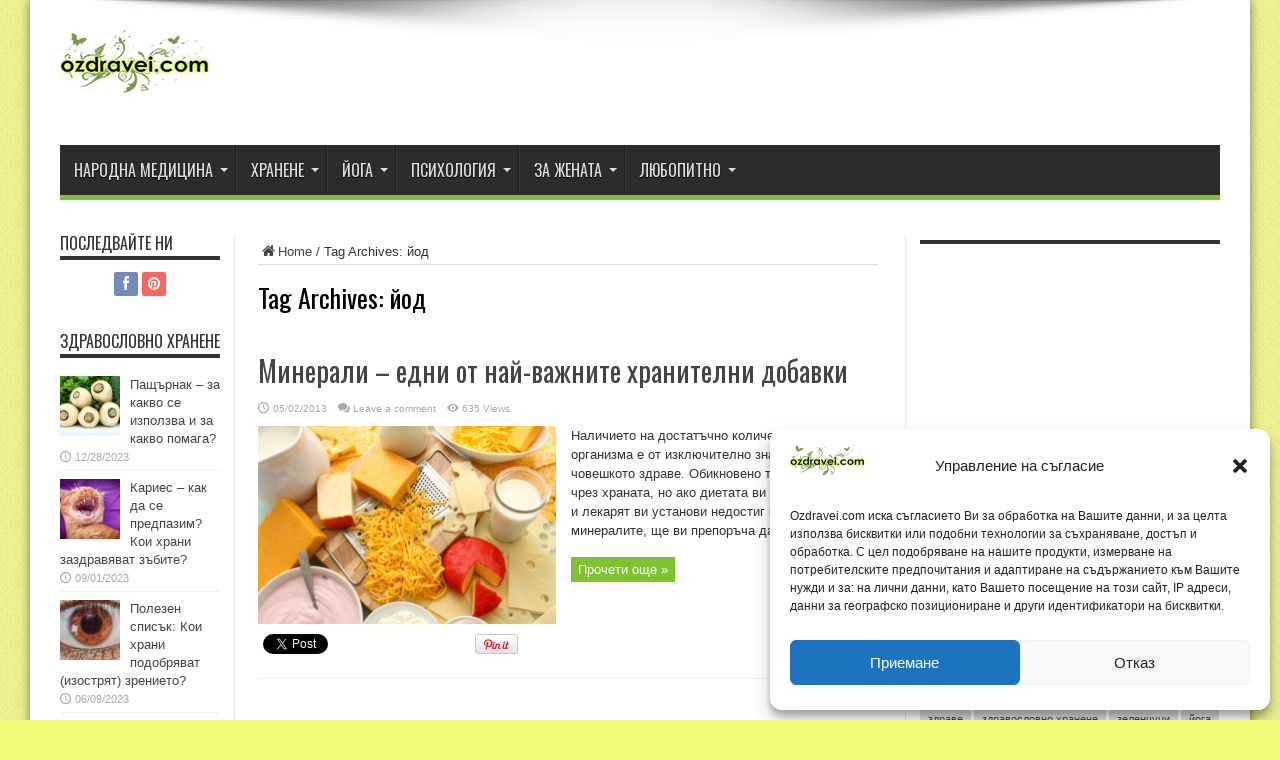

--- FILE ---
content_type: text/html; charset=UTF-8
request_url: https://ozdravei.com/tag/yod/
body_size: 17436
content:
<!DOCTYPE html>
<html lang="bg-BG" prefix="og: http://ogp.me/ns#">
<head>
<meta charset="UTF-8" />
<link rel="profile" href="https://gmpg.org/xfn/11" />
<link rel="pingback" href="https://ozdravei.com/xmlrpc.php" />
<meta name='robots' content='index, follow, max-image-preview:large, max-snippet:-1, max-video-preview:-1' />
	<style>img:is([sizes="auto" i], [sizes^="auto," i]) { contain-intrinsic-size: 3000px 1500px }</style>
	
	<!-- This site is optimized with the Yoast SEO plugin v25.6 - https://yoast.com/wordpress/plugins/seo/ -->
	<title>йод Архиви - Здраве с даровете на природата</title>
	<link rel="canonical" href="https://ozdravei.com/tag/yod/" />
	<meta property="og:locale" content="bg_BG" />
	<meta property="og:type" content="article" />
	<meta property="og:title" content="йод Архиви - Здраве с даровете на природата" />
	<meta property="og:url" content="https://ozdravei.com/tag/yod/" />
	<meta property="og:site_name" content="Здраве с даровете на природата" />
	<meta name="twitter:card" content="summary_large_image" />
	<script type="application/ld+json" class="yoast-schema-graph">{"@context":"https://schema.org","@graph":[{"@type":"CollectionPage","@id":"https://ozdravei.com/tag/yod/","url":"https://ozdravei.com/tag/yod/","name":"йод Архиви - Здраве с даровете на природата","isPartOf":{"@id":"https://ozdravei.com/#website"},"primaryImageOfPage":{"@id":"https://ozdravei.com/tag/yod/#primaryimage"},"image":{"@id":"https://ozdravei.com/tag/yod/#primaryimage"},"thumbnailUrl":"https://ozdravei.com/wp-content/uploads/2013/05/minerali_mlechni_produkti.jpg","breadcrumb":{"@id":"https://ozdravei.com/tag/yod/#breadcrumb"},"inLanguage":"bg-BG"},{"@type":"ImageObject","inLanguage":"bg-BG","@id":"https://ozdravei.com/tag/yod/#primaryimage","url":"https://ozdravei.com/wp-content/uploads/2013/05/minerali_mlechni_produkti.jpg","contentUrl":"https://ozdravei.com/wp-content/uploads/2013/05/minerali_mlechni_produkti.jpg","width":600,"height":399,"caption":"Минералите като храните;ни добавки"},{"@type":"BreadcrumbList","@id":"https://ozdravei.com/tag/yod/#breadcrumb","itemListElement":[{"@type":"ListItem","position":1,"name":"Начало","item":"https://ozdravei.com/"},{"@type":"ListItem","position":2,"name":"йод"}]},{"@type":"WebSite","@id":"https://ozdravei.com/#website","url":"https://ozdravei.com/","name":"Здраве с даровете на природата","description":"Здравен сайт за народна медицина, билкови рецепти, здравословно хранене и здравословен начин на живот - мнения, съвети, полезни статии.","potentialAction":[{"@type":"SearchAction","target":{"@type":"EntryPoint","urlTemplate":"https://ozdravei.com/?s={search_term_string}"},"query-input":{"@type":"PropertyValueSpecification","valueRequired":true,"valueName":"search_term_string"}}],"inLanguage":"bg-BG"}]}</script>
	<!-- / Yoast SEO plugin. -->


<link rel='dns-prefetch' href='//fonts.googleapis.com' />
<link rel="alternate" type="application/rss+xml" title="Здраве с даровете на природата &raquo; Поток" href="https://ozdravei.com/feed/" />
<link rel="alternate" type="application/rss+xml" title="Здраве с даровете на природата &raquo; поток за коментари" href="https://ozdravei.com/comments/feed/" />
<link rel="alternate" type="application/rss+xml" title="Здраве с даровете на природата &raquo; поток за етикета йод " href="https://ozdravei.com/tag/yod/feed/" />
<script type="text/javascript">
/* <![CDATA[ */
window._wpemojiSettings = {"baseUrl":"https:\/\/s.w.org\/images\/core\/emoji\/16.0.1\/72x72\/","ext":".png","svgUrl":"https:\/\/s.w.org\/images\/core\/emoji\/16.0.1\/svg\/","svgExt":".svg","source":{"concatemoji":"https:\/\/ozdravei.com\/wp-includes\/js\/wp-emoji-release.min.js"}};
/*! This file is auto-generated */
!function(s,n){var o,i,e;function c(e){try{var t={supportTests:e,timestamp:(new Date).valueOf()};sessionStorage.setItem(o,JSON.stringify(t))}catch(e){}}function p(e,t,n){e.clearRect(0,0,e.canvas.width,e.canvas.height),e.fillText(t,0,0);var t=new Uint32Array(e.getImageData(0,0,e.canvas.width,e.canvas.height).data),a=(e.clearRect(0,0,e.canvas.width,e.canvas.height),e.fillText(n,0,0),new Uint32Array(e.getImageData(0,0,e.canvas.width,e.canvas.height).data));return t.every(function(e,t){return e===a[t]})}function u(e,t){e.clearRect(0,0,e.canvas.width,e.canvas.height),e.fillText(t,0,0);for(var n=e.getImageData(16,16,1,1),a=0;a<n.data.length;a++)if(0!==n.data[a])return!1;return!0}function f(e,t,n,a){switch(t){case"flag":return n(e,"\ud83c\udff3\ufe0f\u200d\u26a7\ufe0f","\ud83c\udff3\ufe0f\u200b\u26a7\ufe0f")?!1:!n(e,"\ud83c\udde8\ud83c\uddf6","\ud83c\udde8\u200b\ud83c\uddf6")&&!n(e,"\ud83c\udff4\udb40\udc67\udb40\udc62\udb40\udc65\udb40\udc6e\udb40\udc67\udb40\udc7f","\ud83c\udff4\u200b\udb40\udc67\u200b\udb40\udc62\u200b\udb40\udc65\u200b\udb40\udc6e\u200b\udb40\udc67\u200b\udb40\udc7f");case"emoji":return!a(e,"\ud83e\udedf")}return!1}function g(e,t,n,a){var r="undefined"!=typeof WorkerGlobalScope&&self instanceof WorkerGlobalScope?new OffscreenCanvas(300,150):s.createElement("canvas"),o=r.getContext("2d",{willReadFrequently:!0}),i=(o.textBaseline="top",o.font="600 32px Arial",{});return e.forEach(function(e){i[e]=t(o,e,n,a)}),i}function t(e){var t=s.createElement("script");t.src=e,t.defer=!0,s.head.appendChild(t)}"undefined"!=typeof Promise&&(o="wpEmojiSettingsSupports",i=["flag","emoji"],n.supports={everything:!0,everythingExceptFlag:!0},e=new Promise(function(e){s.addEventListener("DOMContentLoaded",e,{once:!0})}),new Promise(function(t){var n=function(){try{var e=JSON.parse(sessionStorage.getItem(o));if("object"==typeof e&&"number"==typeof e.timestamp&&(new Date).valueOf()<e.timestamp+604800&&"object"==typeof e.supportTests)return e.supportTests}catch(e){}return null}();if(!n){if("undefined"!=typeof Worker&&"undefined"!=typeof OffscreenCanvas&&"undefined"!=typeof URL&&URL.createObjectURL&&"undefined"!=typeof Blob)try{var e="postMessage("+g.toString()+"("+[JSON.stringify(i),f.toString(),p.toString(),u.toString()].join(",")+"));",a=new Blob([e],{type:"text/javascript"}),r=new Worker(URL.createObjectURL(a),{name:"wpTestEmojiSupports"});return void(r.onmessage=function(e){c(n=e.data),r.terminate(),t(n)})}catch(e){}c(n=g(i,f,p,u))}t(n)}).then(function(e){for(var t in e)n.supports[t]=e[t],n.supports.everything=n.supports.everything&&n.supports[t],"flag"!==t&&(n.supports.everythingExceptFlag=n.supports.everythingExceptFlag&&n.supports[t]);n.supports.everythingExceptFlag=n.supports.everythingExceptFlag&&!n.supports.flag,n.DOMReady=!1,n.readyCallback=function(){n.DOMReady=!0}}).then(function(){return e}).then(function(){var e;n.supports.everything||(n.readyCallback(),(e=n.source||{}).concatemoji?t(e.concatemoji):e.wpemoji&&e.twemoji&&(t(e.twemoji),t(e.wpemoji)))}))}((window,document),window._wpemojiSettings);
/* ]]> */
</script>
<style id='wp-emoji-styles-inline-css' type='text/css'>

	img.wp-smiley, img.emoji {
		display: inline !important;
		border: none !important;
		box-shadow: none !important;
		height: 1em !important;
		width: 1em !important;
		margin: 0 0.07em !important;
		vertical-align: -0.1em !important;
		background: none !important;
		padding: 0 !important;
	}
</style>
<link rel='stylesheet' id='wp-block-library-css' href='https://ozdravei.com/wp-includes/css/dist/block-library/style.min.css' type='text/css' media='all' />
<style id='classic-theme-styles-inline-css' type='text/css'>
/*! This file is auto-generated */
.wp-block-button__link{color:#fff;background-color:#32373c;border-radius:9999px;box-shadow:none;text-decoration:none;padding:calc(.667em + 2px) calc(1.333em + 2px);font-size:1.125em}.wp-block-file__button{background:#32373c;color:#fff;text-decoration:none}
</style>
<style id='global-styles-inline-css' type='text/css'>
:root{--wp--preset--aspect-ratio--square: 1;--wp--preset--aspect-ratio--4-3: 4/3;--wp--preset--aspect-ratio--3-4: 3/4;--wp--preset--aspect-ratio--3-2: 3/2;--wp--preset--aspect-ratio--2-3: 2/3;--wp--preset--aspect-ratio--16-9: 16/9;--wp--preset--aspect-ratio--9-16: 9/16;--wp--preset--color--black: #000000;--wp--preset--color--cyan-bluish-gray: #abb8c3;--wp--preset--color--white: #ffffff;--wp--preset--color--pale-pink: #f78da7;--wp--preset--color--vivid-red: #cf2e2e;--wp--preset--color--luminous-vivid-orange: #ff6900;--wp--preset--color--luminous-vivid-amber: #fcb900;--wp--preset--color--light-green-cyan: #7bdcb5;--wp--preset--color--vivid-green-cyan: #00d084;--wp--preset--color--pale-cyan-blue: #8ed1fc;--wp--preset--color--vivid-cyan-blue: #0693e3;--wp--preset--color--vivid-purple: #9b51e0;--wp--preset--gradient--vivid-cyan-blue-to-vivid-purple: linear-gradient(135deg,rgba(6,147,227,1) 0%,rgb(155,81,224) 100%);--wp--preset--gradient--light-green-cyan-to-vivid-green-cyan: linear-gradient(135deg,rgb(122,220,180) 0%,rgb(0,208,130) 100%);--wp--preset--gradient--luminous-vivid-amber-to-luminous-vivid-orange: linear-gradient(135deg,rgba(252,185,0,1) 0%,rgba(255,105,0,1) 100%);--wp--preset--gradient--luminous-vivid-orange-to-vivid-red: linear-gradient(135deg,rgba(255,105,0,1) 0%,rgb(207,46,46) 100%);--wp--preset--gradient--very-light-gray-to-cyan-bluish-gray: linear-gradient(135deg,rgb(238,238,238) 0%,rgb(169,184,195) 100%);--wp--preset--gradient--cool-to-warm-spectrum: linear-gradient(135deg,rgb(74,234,220) 0%,rgb(151,120,209) 20%,rgb(207,42,186) 40%,rgb(238,44,130) 60%,rgb(251,105,98) 80%,rgb(254,248,76) 100%);--wp--preset--gradient--blush-light-purple: linear-gradient(135deg,rgb(255,206,236) 0%,rgb(152,150,240) 100%);--wp--preset--gradient--blush-bordeaux: linear-gradient(135deg,rgb(254,205,165) 0%,rgb(254,45,45) 50%,rgb(107,0,62) 100%);--wp--preset--gradient--luminous-dusk: linear-gradient(135deg,rgb(255,203,112) 0%,rgb(199,81,192) 50%,rgb(65,88,208) 100%);--wp--preset--gradient--pale-ocean: linear-gradient(135deg,rgb(255,245,203) 0%,rgb(182,227,212) 50%,rgb(51,167,181) 100%);--wp--preset--gradient--electric-grass: linear-gradient(135deg,rgb(202,248,128) 0%,rgb(113,206,126) 100%);--wp--preset--gradient--midnight: linear-gradient(135deg,rgb(2,3,129) 0%,rgb(40,116,252) 100%);--wp--preset--font-size--small: 13px;--wp--preset--font-size--medium: 20px;--wp--preset--font-size--large: 36px;--wp--preset--font-size--x-large: 42px;--wp--preset--spacing--20: 0.44rem;--wp--preset--spacing--30: 0.67rem;--wp--preset--spacing--40: 1rem;--wp--preset--spacing--50: 1.5rem;--wp--preset--spacing--60: 2.25rem;--wp--preset--spacing--70: 3.38rem;--wp--preset--spacing--80: 5.06rem;--wp--preset--shadow--natural: 6px 6px 9px rgba(0, 0, 0, 0.2);--wp--preset--shadow--deep: 12px 12px 50px rgba(0, 0, 0, 0.4);--wp--preset--shadow--sharp: 6px 6px 0px rgba(0, 0, 0, 0.2);--wp--preset--shadow--outlined: 6px 6px 0px -3px rgba(255, 255, 255, 1), 6px 6px rgba(0, 0, 0, 1);--wp--preset--shadow--crisp: 6px 6px 0px rgba(0, 0, 0, 1);}:where(.is-layout-flex){gap: 0.5em;}:where(.is-layout-grid){gap: 0.5em;}body .is-layout-flex{display: flex;}.is-layout-flex{flex-wrap: wrap;align-items: center;}.is-layout-flex > :is(*, div){margin: 0;}body .is-layout-grid{display: grid;}.is-layout-grid > :is(*, div){margin: 0;}:where(.wp-block-columns.is-layout-flex){gap: 2em;}:where(.wp-block-columns.is-layout-grid){gap: 2em;}:where(.wp-block-post-template.is-layout-flex){gap: 1.25em;}:where(.wp-block-post-template.is-layout-grid){gap: 1.25em;}.has-black-color{color: var(--wp--preset--color--black) !important;}.has-cyan-bluish-gray-color{color: var(--wp--preset--color--cyan-bluish-gray) !important;}.has-white-color{color: var(--wp--preset--color--white) !important;}.has-pale-pink-color{color: var(--wp--preset--color--pale-pink) !important;}.has-vivid-red-color{color: var(--wp--preset--color--vivid-red) !important;}.has-luminous-vivid-orange-color{color: var(--wp--preset--color--luminous-vivid-orange) !important;}.has-luminous-vivid-amber-color{color: var(--wp--preset--color--luminous-vivid-amber) !important;}.has-light-green-cyan-color{color: var(--wp--preset--color--light-green-cyan) !important;}.has-vivid-green-cyan-color{color: var(--wp--preset--color--vivid-green-cyan) !important;}.has-pale-cyan-blue-color{color: var(--wp--preset--color--pale-cyan-blue) !important;}.has-vivid-cyan-blue-color{color: var(--wp--preset--color--vivid-cyan-blue) !important;}.has-vivid-purple-color{color: var(--wp--preset--color--vivid-purple) !important;}.has-black-background-color{background-color: var(--wp--preset--color--black) !important;}.has-cyan-bluish-gray-background-color{background-color: var(--wp--preset--color--cyan-bluish-gray) !important;}.has-white-background-color{background-color: var(--wp--preset--color--white) !important;}.has-pale-pink-background-color{background-color: var(--wp--preset--color--pale-pink) !important;}.has-vivid-red-background-color{background-color: var(--wp--preset--color--vivid-red) !important;}.has-luminous-vivid-orange-background-color{background-color: var(--wp--preset--color--luminous-vivid-orange) !important;}.has-luminous-vivid-amber-background-color{background-color: var(--wp--preset--color--luminous-vivid-amber) !important;}.has-light-green-cyan-background-color{background-color: var(--wp--preset--color--light-green-cyan) !important;}.has-vivid-green-cyan-background-color{background-color: var(--wp--preset--color--vivid-green-cyan) !important;}.has-pale-cyan-blue-background-color{background-color: var(--wp--preset--color--pale-cyan-blue) !important;}.has-vivid-cyan-blue-background-color{background-color: var(--wp--preset--color--vivid-cyan-blue) !important;}.has-vivid-purple-background-color{background-color: var(--wp--preset--color--vivid-purple) !important;}.has-black-border-color{border-color: var(--wp--preset--color--black) !important;}.has-cyan-bluish-gray-border-color{border-color: var(--wp--preset--color--cyan-bluish-gray) !important;}.has-white-border-color{border-color: var(--wp--preset--color--white) !important;}.has-pale-pink-border-color{border-color: var(--wp--preset--color--pale-pink) !important;}.has-vivid-red-border-color{border-color: var(--wp--preset--color--vivid-red) !important;}.has-luminous-vivid-orange-border-color{border-color: var(--wp--preset--color--luminous-vivid-orange) !important;}.has-luminous-vivid-amber-border-color{border-color: var(--wp--preset--color--luminous-vivid-amber) !important;}.has-light-green-cyan-border-color{border-color: var(--wp--preset--color--light-green-cyan) !important;}.has-vivid-green-cyan-border-color{border-color: var(--wp--preset--color--vivid-green-cyan) !important;}.has-pale-cyan-blue-border-color{border-color: var(--wp--preset--color--pale-cyan-blue) !important;}.has-vivid-cyan-blue-border-color{border-color: var(--wp--preset--color--vivid-cyan-blue) !important;}.has-vivid-purple-border-color{border-color: var(--wp--preset--color--vivid-purple) !important;}.has-vivid-cyan-blue-to-vivid-purple-gradient-background{background: var(--wp--preset--gradient--vivid-cyan-blue-to-vivid-purple) !important;}.has-light-green-cyan-to-vivid-green-cyan-gradient-background{background: var(--wp--preset--gradient--light-green-cyan-to-vivid-green-cyan) !important;}.has-luminous-vivid-amber-to-luminous-vivid-orange-gradient-background{background: var(--wp--preset--gradient--luminous-vivid-amber-to-luminous-vivid-orange) !important;}.has-luminous-vivid-orange-to-vivid-red-gradient-background{background: var(--wp--preset--gradient--luminous-vivid-orange-to-vivid-red) !important;}.has-very-light-gray-to-cyan-bluish-gray-gradient-background{background: var(--wp--preset--gradient--very-light-gray-to-cyan-bluish-gray) !important;}.has-cool-to-warm-spectrum-gradient-background{background: var(--wp--preset--gradient--cool-to-warm-spectrum) !important;}.has-blush-light-purple-gradient-background{background: var(--wp--preset--gradient--blush-light-purple) !important;}.has-blush-bordeaux-gradient-background{background: var(--wp--preset--gradient--blush-bordeaux) !important;}.has-luminous-dusk-gradient-background{background: var(--wp--preset--gradient--luminous-dusk) !important;}.has-pale-ocean-gradient-background{background: var(--wp--preset--gradient--pale-ocean) !important;}.has-electric-grass-gradient-background{background: var(--wp--preset--gradient--electric-grass) !important;}.has-midnight-gradient-background{background: var(--wp--preset--gradient--midnight) !important;}.has-small-font-size{font-size: var(--wp--preset--font-size--small) !important;}.has-medium-font-size{font-size: var(--wp--preset--font-size--medium) !important;}.has-large-font-size{font-size: var(--wp--preset--font-size--large) !important;}.has-x-large-font-size{font-size: var(--wp--preset--font-size--x-large) !important;}
:where(.wp-block-post-template.is-layout-flex){gap: 1.25em;}:where(.wp-block-post-template.is-layout-grid){gap: 1.25em;}
:where(.wp-block-columns.is-layout-flex){gap: 2em;}:where(.wp-block-columns.is-layout-grid){gap: 2em;}
:root :where(.wp-block-pullquote){font-size: 1.5em;line-height: 1.6;}
</style>
<link rel='stylesheet' id='cmplz-general-css' href='https://ozdravei.com/wp-content/plugins/complianz-gdpr/assets/css/cookieblocker.min.css' type='text/css' media='all' />
<link rel='stylesheet' id='tie-style-css' href='https://ozdravei.com/wp-content/themes/jarida150/style.css' type='text/css' media='all' />
<link rel='stylesheet' id='Oswald-css' href='https://fonts.googleapis.com/css?family=Oswald%3Aregular%2C700&#038;subset=latin%2Clatin-ext%2Ccyrillic%2Ccyrillic-ext%2Cgreek%2Cgreek-ext' type='text/css' media='all' />
<script type="text/javascript" src="https://ozdravei.com/wp-includes/js/jquery/jquery.min.js" id="jquery-core-js"></script>
<script type="text/javascript" src="https://ozdravei.com/wp-includes/js/jquery/jquery-migrate.min.js" id="jquery-migrate-js"></script>
<script type="text/javascript" id="jquery-js-after">
/* <![CDATA[ */
jQuery(document).ready(function() {
	jQuery(".5fdad217879800e0b1c14376bce4130d").click(function() {
		jQuery.post(
			"https://ozdravei.com/wp-admin/admin-ajax.php", {
				"action": "quick_adsense_onpost_ad_click",
				"quick_adsense_onpost_ad_index": jQuery(this).attr("data-index"),
				"quick_adsense_nonce": "fa5427f86c",
			}, function(response) { }
		);
	});
});
/* ]]> */
</script>
<link rel="https://api.w.org/" href="https://ozdravei.com/wp-json/" /><link rel="alternate" title="JSON" type="application/json" href="https://ozdravei.com/wp-json/wp/v2/tags/570" /><link rel="EditURI" type="application/rsd+xml" title="RSD" href="https://ozdravei.com/xmlrpc.php?rsd" />
<meta name="generator" content="WordPress 6.8.3" />
			<style>.cmplz-hidden {
					display: none !important;
				}</style><link rel="shortcut icon" href="https://ozdravei.com/wp-content/uploads/2016/01/ozdravei.ico" title="Favicon" /><!--[if IE]>
<script type="text/javascript">jQuery(document).ready(function (){ jQuery(".menu-item").has("ul").children("a").attr("aria-haspopup", "true");});</script>
<![endif]-->
<!--[if lt IE 9]>
<script src="https://ozdravei.com/wp-content/themes/jarida150/js/html5.js"></script>
<script src="https://ozdravei.com/wp-content/themes/jarida150/js/selectivizr-min.js"></script>
<![endif]-->
<!--[if IE 8]>
<link rel="stylesheet" type="text/css" media="all" href="https://ozdravei.com/wp-content/themes/jarida150/css/ie8.css" />
<![endif]-->
<meta http-equiv="X-UA-Compatible" content="IE=edge,chrome=1" />
<meta name="viewport" content="width=device-width, initial-scale=1, maximum-scale=1, user-scalable=no" />
<style type="text/css" media="screen">

body {
 background-color: #f6fa7b !important;  background-image : url(https://ozdravei.com/wp-content/themes/jarida150/images/patterns/body-bg1.png);background-position: top center;
}
		#main-nav ul li.current-menu-item a,
	#main-nav ul li.current-menu-item a:hover,
	#main-nav ul li.current-menu-parent a,
	#main-nav ul li.current-menu-parent a:hover,
	#main-nav ul li.current-page-ancestor a,
	#main-nav ul li.current-page-ancestor a:hover,
	.pagination span.current,
	.ei-slider-thumbs li.ei-slider-element,
	.breaking-news span,
	.ei-title h2,h2.cat-box-title,
	a.more-link,.scroll-nav a,
	.flex-direction-nav a,
	.tagcloud a:hover,
	#tabbed-widget ul.tabs li.active a,
	.slider-caption h2, .full-width .content .slider-caption h2,
	.review-percentage .review-item span span,.review-final-score,
	.woocommerce span.onsale, .woocommerce-page span.onsale ,
	.woocommerce .widget_price_filter .ui-slider .ui-slider-handle, .woocommerce-page .widget_price_filter .ui-slider .ui-slider-handle,
	.button,a.button,#main-content input[type="submit"],#main-content input[type="submit"]:focus, span.onsale,
	.mejs-container .mejs-controls .mejs-time-rail .mejs-time-current,
	#reading-position-indicator {
		background-color:#7fc232 !important;
	}
	::-webkit-scrollbar-thumb{background-color:#7fc232 !important;}
	#main-nav,.top-nav {border-bottom-color: #7fc232;}
	.cat-box , .footer-bottom .container{border-top-color: #7fc232;}
a:hover {
	color: #000000;	}
.top-nav ul li a:hover, .top-nav ul li:hover > a, .top-nav ul :hover > a , .top-nav ul li.current-menu-item a  {
	color: #7fc232 !important;	}
#main-nav ul li a:hover, #main-nav ul li:hover > a, #main-nav ul :hover > a , #main-nav  ul ul li:hover > a, #main-nav  ul ul :hover > a  {
	color: #66a619 !important;	}

body.single .post .entry a, body.page .post .entry a {
	color: #00d100;	}
body.single .post .entry a:hover, body.page .post .entry a:hover {
	color: #000000;	}


</style>
<!-- Google tag (gtag.js) -->
<script async src="https://www.googletagmanager.com/gtag/js?id=UA-26869506-5"></script>
<script>
  window.dataLayer = window.dataLayer || [];
  function gtag(){dataLayer.push(arguments);}
  gtag('js', new Date());

  gtag('config', 'UA-26869506-5');
</script>

<meta name="google-site-verification" content="GuqWoGuUkRjoXFJ0sjpfi8oupgvkRhWRhjGKltsSdbg" />
</head>
<body id="top" class="archive tag tag-yod tag-570 wp-theme-jarida150">
	<div class="background-cover"></div>
	<div class="wrapper">
		
		<div class="container">
		<header id="theme-header">
		<div class="header-content fade-in animated1">
			<div class="logo" style="margin-top:5px">
			<h2>								<a title="Здраве с даровете на природата" href="https://ozdravei.com/">
					<img src="https://ozdravei.com/wp-content/uploads/2016/01/logo-ozdravei.png" alt="Здраве с даровете на природата" /><strong>Здраве с даровете на природата Здравен сайт за народна медицина, билкови рецепти, здравословно хранене и здравословен начин на живот &#8211; мнения, съвети, полезни статии.</strong>
				</a>
			</h2>			</div><!-- .logo /-->
			<div class="e3lan-top">				</div>			<div class="clear"></div>
		</div>
									<nav id="main-nav" class="fade-in animated2">
				<div class="container">
				<div class="main-menu"><ul id="menu-menu-1" class="menu"><li id="menu-item-3500" class="menu-item  menu-item-type-taxonomy  menu-item-object-category  menu-item-has-children"><a href="https://ozdravei.com/narodna-meditsina/">Народна медицина</a>
<ul class="sub-menu">
	<li id="menu-item-3508" class="menu-item  menu-item-type-taxonomy  menu-item-object-category"><a href="https://ozdravei.com/narodna-meditsina/lechebni-bilki/">Лечебни билки</a></li>
	<li id="menu-item-3507" class="menu-item  menu-item-type-taxonomy  menu-item-object-category"><a href="https://ozdravei.com/narodna-meditsina/bilkovi-retsepti/">Билкови рецепти</a></li>
	<li id="menu-item-3506" class="menu-item  menu-item-type-taxonomy  menu-item-object-category"><a href="https://ozdravei.com/narodna-meditsina/babinite-lekove/">Бабините лекове</a></li>
	<li id="menu-item-3509" class="menu-item  menu-item-type-taxonomy  menu-item-object-category"><a href="https://ozdravei.com/narodna-meditsina/pchelni-produkti/">Пчелни продукти</a></li>
	<li id="menu-item-3510" class="menu-item  menu-item-type-taxonomy  menu-item-object-category"><a href="https://ozdravei.com/narodna-meditsina/khomeopatiya/">Хомеопатия</a></li>
</ul> <!--End Sub Menu -->
</li>
<li id="menu-item-3505" class="menu-item  menu-item-type-taxonomy  menu-item-object-category  menu-item-has-children"><a href="https://ozdravei.com/khranene/">Хранене</a>
<ul class="sub-menu">
	<li id="menu-item-3514" class="menu-item  menu-item-type-taxonomy  menu-item-object-category"><a href="https://ozdravei.com/khranene/zdravoslovno-khranene/">Здравословно хранене</a></li>
	<li id="menu-item-3511" class="menu-item  menu-item-type-taxonomy  menu-item-object-category"><a href="https://ozdravei.com/khranene/vegetarianstvo/">Вегетарианство</a></li>
	<li id="menu-item-3513" class="menu-item  menu-item-type-taxonomy  menu-item-object-category"><a href="https://ozdravei.com/khranene/dieti/">Диети</a></li>
	<li id="menu-item-3512" class="menu-item  menu-item-type-taxonomy  menu-item-object-category"><a href="https://ozdravei.com/khranene/darove-ot-prirodata/">Дарове от природата</a></li>
	<li id="menu-item-3515" class="menu-item  menu-item-type-taxonomy  menu-item-object-category"><a href="https://ozdravei.com/khranene/podpravki/">Подправки</a></li>
	<li id="menu-item-3516" class="menu-item  menu-item-type-taxonomy  menu-item-object-category"><a href="https://ozdravei.com/khranene/retsepti/">Рецепти</a></li>
	<li id="menu-item-3517" class="menu-item  menu-item-type-taxonomy  menu-item-object-category"><a href="https://ozdravei.com/khranene/khranitelni-dobavki/">Хранителни добавки</a></li>
</ul> <!--End Sub Menu -->
</li>
<li id="menu-item-3502" class="menu-item  menu-item-type-taxonomy  menu-item-object-category  menu-item-has-children"><a href="https://ozdravei.com/ioga/">Йога</a>
<ul class="sub-menu">
	<li id="menu-item-3521" class="menu-item  menu-item-type-taxonomy  menu-item-object-category"><a href="https://ozdravei.com/ioga/asani/">Пози</a></li>
	<li id="menu-item-3523" class="menu-item  menu-item-type-taxonomy  menu-item-object-category"><a href="https://ozdravei.com/ioga/uprazhneniya/">Упражнения</a></li>
	<li id="menu-item-3520" class="menu-item  menu-item-type-taxonomy  menu-item-object-category"><a href="https://ozdravei.com/ioga/kitaiska-ioga/">Китайска йога</a></li>
	<li id="menu-item-3519" class="menu-item  menu-item-type-taxonomy  menu-item-object-category"><a href="https://ozdravei.com/ioga/ioga-za-deca/">Йога за деца</a></li>
	<li id="menu-item-3518" class="menu-item  menu-item-type-taxonomy  menu-item-object-category"><a href="https://ozdravei.com/ioga/vuzdushna-ioga/">Въздушна йога</a></li>
	<li id="menu-item-3522" class="menu-item  menu-item-type-taxonomy  menu-item-object-category"><a href="https://ozdravei.com/ioga/reiki/">Рейки</a></li>
</ul> <!--End Sub Menu -->
</li>
<li id="menu-item-3504" class="menu-item  menu-item-type-taxonomy  menu-item-object-category  menu-item-has-children"><a href="https://ozdravei.com/psikhologiya/">Психология</a>
<ul class="sub-menu">
	<li id="menu-item-3524" class="menu-item  menu-item-type-taxonomy  menu-item-object-category"><a href="https://ozdravei.com/psikhologiya/izluzhi-me/">Излъжи ме</a></li>
	<li id="menu-item-3525" class="menu-item  menu-item-type-taxonomy  menu-item-object-category"><a href="https://ozdravei.com/psikhologiya/konstelatsii/">Констелации</a></li>
	<li id="menu-item-3526" class="menu-item  menu-item-type-taxonomy  menu-item-object-category"><a href="https://ozdravei.com/psikhologiya/sugestologiya/">Сугестология</a></li>
</ul> <!--End Sub Menu -->
</li>
<li id="menu-item-3503" class="menu-item  menu-item-type-taxonomy  menu-item-object-category  menu-item-has-children"><a href="https://ozdravei.com/za-zhenata/">За жената</a>
<ul class="sub-menu">
	<li id="menu-item-3527" class="menu-item  menu-item-type-taxonomy  menu-item-object-category"><a href="https://ozdravei.com/za-zhenata/bremennost/">Бременност</a></li>
	<li id="menu-item-3528" class="menu-item  menu-item-type-taxonomy  menu-item-object-category"><a href="https://ozdravei.com/za-zhenata/deteto/">Детето</a></li>
	<li id="menu-item-3529" class="menu-item  menu-item-type-taxonomy  menu-item-object-category"><a href="https://ozdravei.com/za-zhenata/zabolyavaniya/">Заболявания</a></li>
	<li id="menu-item-3530" class="menu-item  menu-item-type-taxonomy  menu-item-object-category"><a href="https://ozdravei.com/za-zhenata/intimno/">Интимно</a></li>
	<li id="menu-item-3531" class="menu-item  menu-item-type-taxonomy  menu-item-object-category"><a href="https://ozdravei.com/za-zhenata/krasota/">Красота</a></li>
	<li id="menu-item-3532" class="menu-item  menu-item-type-taxonomy  menu-item-object-category"><a href="https://ozdravei.com/za-zhenata/protseduri/">Процедури</a></li>
	<li id="menu-item-3533" class="menu-item  menu-item-type-taxonomy  menu-item-object-category"><a href="https://ozdravei.com/za-zhenata/strasti/">Страсти</a></li>
	<li id="menu-item-3534" class="menu-item  menu-item-type-taxonomy  menu-item-object-category"><a href="https://ozdravei.com/za-zhenata/uprazhneniya-za-zhenata/">Упражнения</a></li>
</ul> <!--End Sub Menu -->
</li>
<li id="menu-item-3501" class="menu-item  menu-item-type-taxonomy  menu-item-object-category  menu-item-has-children"><a href="https://ozdravei.com/lyubopitno/">Любопитно</a>
<ul class="sub-menu">
	<li id="menu-item-3535" class="menu-item  menu-item-type-taxonomy  menu-item-object-category"><a href="https://ozdravei.com/lyubopitno/afrodiziatsi/">Афродизиаци</a></li>
	<li id="menu-item-3536" class="menu-item  menu-item-type-taxonomy  menu-item-object-category"><a href="https://ozdravei.com/lyubopitno/kokteili/">Коктейли</a></li>
	<li id="menu-item-3537" class="menu-item  menu-item-type-taxonomy  menu-item-object-category"><a href="https://ozdravei.com/lyubopitno/polezno/">Полезно</a></li>
	<li id="menu-item-3538" class="menu-item  menu-item-type-taxonomy  menu-item-object-category"><a href="https://ozdravei.com/lyubopitno/terapiya/">Терапия</a></li>
	<li id="menu-item-3539" class="menu-item  menu-item-type-taxonomy  menu-item-object-category"><a href="https://ozdravei.com/lyubopitno/chai/">Чай</a></li>
</ul> <!--End Sub Menu -->
</li>
</ul></div>				</div>
			</nav><!-- .main-nav /-->
		</header><!-- #header /-->

	<div id="main-content" class="container fade-in animated3 sidebar-narrow-left">
<div class="content-wrap">
	<div class="content">
		<div xmlns:v="http://rdf.data-vocabulary.org/#"  id="crumbs"><span typeof="v:Breadcrumb"><a rel="v:url" property="v:title" class="crumbs-home" href="https://ozdravei.com"><i class="tieicon-home"></i>Home</a></span> / <span class="current">Tag Archives: йод</span></div>
		<div class="page-head">
			<h1 class="page-title">
				Tag Archives: <span>йод</span>			</h1>
						<div class="stripe-line"></div>
		</div>
		
		<div class="post-listing ">
	<article class="item-list item_1">
		<h2 class="post-title"><a href="https://ozdravei.com/minerali-edni-ot-na-vazhnite-hranitelni-dobavki/" title="Permalink to Минерали – едни от най-важните хранителни добавки" rel="bookmark">Минерали – едни от най-важните хранителни добавки</a></h2>
		<p class="post-meta">
	
		
	<span class="tie-date">05/02/2013</span>	
	
	<span class="post-comments"><a href="https://ozdravei.com/minerali-edni-ot-na-vazhnite-hranitelni-dobavki/#respond">Leave a comment</a></span>
<span class="post-views">635 Views</span> </p>
						
								
		<div class="post-thumbnail">
			<a href="https://ozdravei.com/minerali-edni-ot-na-vazhnite-hranitelni-dobavki/" title="Permalink to Минерали – едни от най-важните хранителни добавки" rel="bookmark">
				<img width="298" height="198" src="https://ozdravei.com/wp-content/uploads/2013/05/minerali_mlechni_produkti.jpg" class="attachment-tie-large size-tie-large wp-post-image" alt="" decoding="async" fetchpriority="high" srcset="https://ozdravei.com/wp-content/uploads/2013/05/minerali_mlechni_produkti.jpg 600w, https://ozdravei.com/wp-content/uploads/2013/05/minerali_mlechni_produkti-300x199.jpg 300w" sizes="(max-width: 298px) 100vw, 298px" />							</a>
		</div><!-- post-thumbnail /-->
					<div class="entry">
			<p>Наличието на достатъчно количество минерали в организма е от изключително значение за човешкото здраве. Обикновено те се набавят чрез храната, но ако диетата ви не е пълноценна и лекарят ви установи недостиг на някой от минералите, ще ви препоръча да ...</p>
			<a class="more-link" href="https://ozdravei.com/minerali-edni-ot-na-vazhnite-hranitelni-dobavki/">Прочети още &raquo;</a>
		</div>
		
		<div class="mini-share-post">
	<script>
	window.___gcfg = {lang: 'en-US'};
	(function(w, d, s) {
	  function go(){
		var js, fjs = d.getElementsByTagName(s)[0], load = function(url, id) {
		  if (d.getElementById(id)) {return;}
		  js = d.createElement(s); js.src = url; js.id = id;
		  fjs.parentNode.insertBefore(js, fjs);
		};
		load('//connect.facebook.net/en/all.js#xfbml=1', 'fbjssdk');
		load('https://apis.google.com/js/plusone.js', 'gplus1js');
		load('//platform.twitter.com/widgets.js', 'tweetjs');
	  }
	  if (w.addEventListener) { w.addEventListener("load", go, false); }
	  else if (w.attachEvent) { w.attachEvent("onload",go); }
	}(window, document, 'script'));
	</script>
	<ul>
			<li><a href="https://twitter.com/share" class="twitter-share-button" data-url="https://ozdravei.com/minerali-edni-ot-na-vazhnite-hranitelni-dobavki/" data-text="Минерали – едни от най-важните хранителни добавки" data-via="" data-lang="en">tweet</a></li>
				<li>
			<div class="fb-like" data-href="https://ozdravei.com/minerali-edni-ot-na-vazhnite-hranitelni-dobavki/" data-send="false" data-layout="button_count" data-width="90" data-show-faces="false"></div>
		</li>
				<li style="width:80px;"><div class="g-plusone" data-size="medium" data-href="https://ozdravei.com/minerali-edni-ot-na-vazhnite-hranitelni-dobavki/"></div>
		</li>
					<li><script src="https://platform.linkedin.com/in.js" type="text/javascript"></script><script type="IN/Share" data-url="https://ozdravei.com/minerali-edni-ot-na-vazhnite-hranitelni-dobavki/" data-counter="right"></script></li>
				<li style="width:80px;"><script type="text/javascript" src="https://assets.pinterest.com/js/pinit.js"></script><a href="https://pinterest.com/pin/create/button/?url=https://ozdravei.com/minerali-edni-ot-na-vazhnite-hranitelni-dobavki/&amp;media=https://ozdravei.com/wp-content/uploads/2013/05/minerali_mlechni_produkti.jpg" class="pin-it-button" count-layout="horizontal"><img border="0" src="https://assets.pinterest.com/images/PinExt.png" title="Pin It" /></a></li>
		</ul>
	<div class="clear"></div>
</div> <!-- .share-post -->		<div class="clear"></div>
	</article><!-- .item-list -->
		
</div>
				
	</div> <!-- .content -->
	
<aside class="sidebar-narrow">
<div id="social-2" class="widget social-icons-widget"><div class="widget-top"><h4>Последвайте ни</h4><div class="stripe-line"></div></div>
						<div class="widget-container">		<div class="social-icons icon_24">
		<a class="ttip" title="Facebook" href="https://facebook.com/ozdravei" target="_blank"><i class="tieicon-facebook"></i></a><a class="ttip" title="Pinterest" href="https://www.pinterest.com/ozdravei/" target="_blank"><i class="tieicon-pinterest-circled"></i></a>	</div>

</div></div><!-- .widget /--><div id="categort-posts-widget-2" class="widget categort-posts"><div class="widget-top"><h4>Здравословно хранене		</h4><div class="stripe-line"></div></div>
						<div class="widget-container">				<ul>
					<li>
			<div class="post-thumbnail">
			<a href="https://ozdravei.com/pastharnak-za-kakvo-se-izolzva-i-za-kakvo-pomaga/" title="Permalink to Пащърнак &#8211; за какво се използва и за какво помага?" rel="bookmark"><img width="70" height="70" src="https://ozdravei.com/wp-content/uploads/2013/03/pastharnak-za-kakvo-se-izolzva-i-za-kakvo-pomaga-70x70.jpg" class="attachment-tie-small size-tie-small wp-post-image" alt="Пащърнак - за какво се изолзва и за какво помага" decoding="async" loading="lazy" srcset="https://ozdravei.com/wp-content/uploads/2013/03/pastharnak-za-kakvo-se-izolzva-i-za-kakvo-pomaga-70x70.jpg 70w, https://ozdravei.com/wp-content/uploads/2013/03/pastharnak-za-kakvo-se-izolzva-i-za-kakvo-pomaga-150x150.jpg 150w" sizes="auto, (max-width: 70px) 100vw, 70px" /></a>
		</div><!-- post-thumbnail /-->
		<h3><a href="https://ozdravei.com/pastharnak-za-kakvo-se-izolzva-i-za-kakvo-pomaga/">Пащърнак &#8211; за какво се използва и за какво помага?</a></h3>
	 <span class="date"><span class="tie-date">12/28/2023</span></span>
</li>
<li>
			<div class="post-thumbnail">
			<a href="https://ozdravei.com/karies-kak-da-se-predpazim-koi-hrani-zazdravyavat-zabite/" title="Permalink to Кариес &#8211; как да се предпазим? Кои храни заздравяват зъбите?" rel="bookmark"><img width="70" height="70" src="https://ozdravei.com/wp-content/uploads/2023/09/karies-70x70.jpg" class="attachment-tie-small size-tie-small wp-post-image" alt="кариес" decoding="async" loading="lazy" srcset="https://ozdravei.com/wp-content/uploads/2023/09/karies-70x70.jpg 70w, https://ozdravei.com/wp-content/uploads/2023/09/karies-150x150.jpg 150w" sizes="auto, (max-width: 70px) 100vw, 70px" /></a>
		</div><!-- post-thumbnail /-->
		<h3><a href="https://ozdravei.com/karies-kak-da-se-predpazim-koi-hrani-zazdravyavat-zabite/">Кариес &#8211; как да се предпазим? Кои храни заздравяват зъбите?</a></h3>
	 <span class="date"><span class="tie-date">09/01/2023</span></span>
</li>
<li>
			<div class="post-thumbnail">
			<a href="https://ozdravei.com/polezen-spisak-koi-hrani-podobryavat-izostryat-zrenieto/" title="Permalink to Полезен списък: Кои храни подобряват (изострят) зрението?" rel="bookmark"><img width="70" height="70" src="https://ozdravei.com/wp-content/uploads/2023/06/zrenieto-70x70.jpg" class="attachment-tie-small size-tie-small wp-post-image" alt="зрението" decoding="async" loading="lazy" srcset="https://ozdravei.com/wp-content/uploads/2023/06/zrenieto-70x70.jpg 70w, https://ozdravei.com/wp-content/uploads/2023/06/zrenieto-150x150.jpg 150w" sizes="auto, (max-width: 70px) 100vw, 70px" /></a>
		</div><!-- post-thumbnail /-->
		<h3><a href="https://ozdravei.com/polezen-spisak-koi-hrani-podobryavat-izostryat-zrenieto/">Полезен списък: Кои храни подобряват (изострят) зрението?</a></h3>
	 <span class="date"><span class="tie-date">06/09/2023</span></span>
</li>
				</ul>
		<div class="clear"></div>
	</div></div><!-- .widget /--><div id="categort-posts-widget-3" class="widget categort-posts"><div class="widget-top"><h4>Излъжи ме		</h4><div class="stripe-line"></div></div>
						<div class="widget-container">				<ul>
					<li>
			<div class="post-thumbnail">
			<a href="https://ozdravei.com/znatsite-na-tyaloto-pri-privlichane-koi-sa-zhestovete-pri-uhazhvane/" title="Permalink to Знаците на тялото при привличане. Кои са жестовете при ухажване?" rel="bookmark"><img width="70" height="65" src="https://ozdravei.com/wp-content/uploads/2014/06/women_flirting.jpg" class="attachment-tie-small size-tie-small wp-post-image" alt="Как да разберем когато жените флиртуват" decoding="async" loading="lazy" srcset="https://ozdravei.com/wp-content/uploads/2014/06/women_flirting.jpg 303w, https://ozdravei.com/wp-content/uploads/2014/06/women_flirting-300x279.jpg 300w" sizes="auto, (max-width: 70px) 100vw, 70px" /></a>
		</div><!-- post-thumbnail /-->
		<h3><a href="https://ozdravei.com/znatsite-na-tyaloto-pri-privlichane-koi-sa-zhestovete-pri-uhazhvane/">Знаците на тялото при привличане. Кои са жестовете при ухажване?</a></h3>
	 <span class="date"><span class="tie-date">06/27/2014</span></span>
</li>
<li>
			<div class="post-thumbnail">
			<a href="https://ozdravei.com/kakvo-kazvame-kogato-dokosvame-litseto-si/" title="Permalink to Какво казваме, когато докосваме лицето си?" rel="bookmark"><img width="53" height="70" src="https://ozdravei.com/wp-content/uploads/2013/10/dokosvania-na-liceto.jpg" class="attachment-tie-small size-tie-small wp-post-image" alt="Езика на тялото - докосвания по лицето" decoding="async" loading="lazy" srcset="https://ozdravei.com/wp-content/uploads/2013/10/dokosvania-na-liceto.jpg 375w, https://ozdravei.com/wp-content/uploads/2013/10/dokosvania-na-liceto-225x300.jpg 225w" sizes="auto, (max-width: 53px) 100vw, 53px" /></a>
		</div><!-- post-thumbnail /-->
		<h3><a href="https://ozdravei.com/kakvo-kazvame-kogato-dokosvame-litseto-si/">Какво казваме, когато докосваме лицето си?</a></h3>
	 <span class="date"><span class="tie-date">10/12/2013</span></span>
</li>
<li>
			<div class="post-thumbnail">
			<a href="https://ozdravei.com/vazhni-li-sa-kompromisite-v-edna-vruzka/" title="Permalink to Важни ли са компромисите в една връзка?" rel="bookmark"><img width="70" height="47" src="https://ozdravei.com/wp-content/uploads/2013/09/muj-i-jena.jpg" class="attachment-tie-small size-tie-small wp-post-image" alt="Когато не можете нещо да разделите с човека до вас - просто поговорете с него" decoding="async" loading="lazy" srcset="https://ozdravei.com/wp-content/uploads/2013/09/muj-i-jena.jpg 600w, https://ozdravei.com/wp-content/uploads/2013/09/muj-i-jena-300x200.jpg 300w" sizes="auto, (max-width: 70px) 100vw, 70px" /></a>
		</div><!-- post-thumbnail /-->
		<h3><a href="https://ozdravei.com/vazhni-li-sa-kompromisite-v-edna-vruzka/">Важни ли са компромисите в една връзка?</a></h3>
	 <span class="date"><span class="tie-date">09/07/2013</span></span>
</li>
				</ul>
		<div class="clear"></div>
	</div></div><!-- .widget /--><div id="categort-posts-widget-4" class="widget categort-posts"><div class="widget-top"><h4>Любопитно		</h4><div class="stripe-line"></div></div>
						<div class="widget-container">				<ul>
					<li>
			<div class="post-thumbnail">
			<a href="https://ozdravei.com/kakvo-lekuvat-proizvedeniyata-na-moczart-i-betoven/" title="Permalink to Какво лекуват произведенията на Моцарт и Бетовен?" rel="bookmark"><img width="70" height="70" src="https://ozdravei.com/wp-content/uploads/2023/07/moczart-70x70.jpg" class="attachment-tie-small size-tie-small wp-post-image" alt="Моцарт" decoding="async" loading="lazy" srcset="https://ozdravei.com/wp-content/uploads/2023/07/moczart-70x70.jpg 70w, https://ozdravei.com/wp-content/uploads/2023/07/moczart-150x150.jpg 150w" sizes="auto, (max-width: 70px) 100vw, 70px" /></a>
		</div><!-- post-thumbnail /-->
		<h3><a href="https://ozdravei.com/kakvo-lekuvat-proizvedeniyata-na-moczart-i-betoven/">Какво лекуват произведенията на Моцарт и Бетовен?</a></h3>
	 <span class="date"><span class="tie-date">07/24/2023</span></span>
</li>
<li>
			<div class="post-thumbnail">
			<a href="https://ozdravei.com/bolki-v-garba-8-saveta-koito-sthe-vi-pomognat/" title="Permalink to Болки в гърба? 8 съвета, които ще ви помогнат!" rel="bookmark"><img width="70" height="70" src="https://ozdravei.com/wp-content/uploads/2023/07/bolki-v-garba-70x70.jpg" class="attachment-tie-small size-tie-small wp-post-image" alt="болки в гърба" decoding="async" loading="lazy" srcset="https://ozdravei.com/wp-content/uploads/2023/07/bolki-v-garba-70x70.jpg 70w, https://ozdravei.com/wp-content/uploads/2023/07/bolki-v-garba-150x150.jpg 150w" sizes="auto, (max-width: 70px) 100vw, 70px" /></a>
		</div><!-- post-thumbnail /-->
		<h3><a href="https://ozdravei.com/bolki-v-garba-8-saveta-koito-sthe-vi-pomognat/">Болки в гърба? 8 съвета, които ще ви помогнат!</a></h3>
	 <span class="date"><span class="tie-date">07/23/2023</span></span>
</li>
<li>
			<div class="post-thumbnail">
			<a href="https://ozdravei.com/lekoviti-kamani-kak-i-zastho-tryabva-da-gi-pochistvame-redovno/" title="Permalink to Лековити камъни &#8211; как и защо трябва да ги почистваме редовно?" rel="bookmark"><img width="70" height="70" src="https://ozdravei.com/wp-content/uploads/2023/06/lekoviti-kamani-70x70.jpg" class="attachment-tie-small size-tie-small wp-post-image" alt="лековити камъни" decoding="async" loading="lazy" srcset="https://ozdravei.com/wp-content/uploads/2023/06/lekoviti-kamani-70x70.jpg 70w, https://ozdravei.com/wp-content/uploads/2023/06/lekoviti-kamani-150x150.jpg 150w" sizes="auto, (max-width: 70px) 100vw, 70px" /></a>
		</div><!-- post-thumbnail /-->
		<h3><a href="https://ozdravei.com/lekoviti-kamani-kak-i-zastho-tryabva-da-gi-pochistvame-redovno/">Лековити камъни &#8211; как и защо трябва да ги почистваме редовно?</a></h3>
	 <span class="date"><span class="tie-date">06/26/2023</span></span>
</li>
				</ul>
		<div class="clear"></div>
	</div></div><!-- .widget /--><div id="categort-posts-widget-5" class="widget categort-posts"><div class="widget-top"><h4>Последно в категорията		</h4><div class="stripe-line"></div></div>
						<div class="widget-container">				<ul>
					<li>
			<div class="post-thumbnail">
			<a href="https://ozdravei.com/nastinka-koi-bilki-dokazano-pomagat/" title="Permalink to Настинка &#8211; кои билки доказано помагат?" rel="bookmark"><img width="70" height="70" src="https://ozdravei.com/wp-content/uploads/2014/06/nastinka-koi-bilki-dokazano-pomagat-70x70.jpg" class="attachment-tie-small size-tie-small wp-post-image" alt="Настинка - кои билки доказано помагат" decoding="async" loading="lazy" srcset="https://ozdravei.com/wp-content/uploads/2014/06/nastinka-koi-bilki-dokazano-pomagat-70x70.jpg 70w, https://ozdravei.com/wp-content/uploads/2014/06/nastinka-koi-bilki-dokazano-pomagat-150x150.jpg 150w" sizes="auto, (max-width: 70px) 100vw, 70px" /></a>
		</div><!-- post-thumbnail /-->
		<h3><a href="https://ozdravei.com/nastinka-koi-bilki-dokazano-pomagat/">Настинка &#8211; кои билки доказано помагат?</a></h3>
	 <span class="date"><span class="tie-date">01/14/2024</span></span>
</li>
<li>
			<div class="post-thumbnail">
			<a href="https://ozdravei.com/hrani-za-otslabvane-kakvo-da-yadem-za-da-otslabnem/" title="Permalink to Храни за отслабване: Какво да ядем, за да отслабнем?" rel="bookmark"><img width="70" height="70" src="https://ozdravei.com/wp-content/uploads/2013/06/kakvo-da-yadem-za-da-otslabnem-70x70.jpg" class="attachment-tie-small size-tie-small wp-post-image" alt="Храни за отслабване: Какво да ядем, за да отслабнем?" decoding="async" loading="lazy" srcset="https://ozdravei.com/wp-content/uploads/2013/06/kakvo-da-yadem-za-da-otslabnem-70x70.jpg 70w, https://ozdravei.com/wp-content/uploads/2013/06/kakvo-da-yadem-za-da-otslabnem-150x150.jpg 150w" sizes="auto, (max-width: 70px) 100vw, 70px" /></a>
		</div><!-- post-thumbnail /-->
		<h3><a href="https://ozdravei.com/hrani-za-otslabvane-kakvo-da-yadem-za-da-otslabnem/">Храни за отслабване: Какво да ядем, за да отслабнем?</a></h3>
	 <span class="date"><span class="tie-date">01/01/2024</span></span>
</li>
<li>
			<div class="post-thumbnail">
			<a href="https://ozdravei.com/pastharnak-za-kakvo-se-izolzva-i-za-kakvo-pomaga/" title="Permalink to Пащърнак &#8211; за какво се използва и за какво помага?" rel="bookmark"><img width="70" height="70" src="https://ozdravei.com/wp-content/uploads/2013/03/pastharnak-za-kakvo-se-izolzva-i-za-kakvo-pomaga-70x70.jpg" class="attachment-tie-small size-tie-small wp-post-image" alt="Пащърнак - за какво се изолзва и за какво помага" decoding="async" loading="lazy" srcset="https://ozdravei.com/wp-content/uploads/2013/03/pastharnak-za-kakvo-se-izolzva-i-za-kakvo-pomaga-70x70.jpg 70w, https://ozdravei.com/wp-content/uploads/2013/03/pastharnak-za-kakvo-se-izolzva-i-za-kakvo-pomaga-150x150.jpg 150w" sizes="auto, (max-width: 70px) 100vw, 70px" /></a>
		</div><!-- post-thumbnail /-->
		<h3><a href="https://ozdravei.com/pastharnak-za-kakvo-se-izolzva-i-za-kakvo-pomaga/">Пащърнак &#8211; за какво се използва и за какво помага?</a></h3>
	 <span class="date"><span class="tie-date">12/28/2023</span></span>
</li>
				</ul>
		<div class="clear"></div>
	</div></div><!-- .widget /--><div id="text-10" class="widget widget_text"><div class="widget-top"><h4> </h4><div class="stripe-line"></div></div>
						<div class="widget-container">			<div class="textwidget"></div>
		</div></div><!-- .widget /--></aside>
</div> <!-- .content-wrap -->
<aside class="sidebar">
<div id="text-12" class="widget widget_text"><div class="widget-top"><h4> </h4><div class="stripe-line"></div></div>
						<div class="widget-container">			<div class="textwidget"><script async src="https://pagead2.googlesyndication.com/pagead/js/adsbygoogle.js?client=ca-pub-6535527367573937"
     crossorigin="anonymous"></script>
<!-- ozdraveiNEW-300x250Sidebar -->
<ins class="adsbygoogle"
     style="display:inline-block;width:300px;height:250px"
     data-ad-client="ca-pub-6535527367573937"
     data-ad-slot="5991155679"></ins>
<script>
     (adsbygoogle = window.adsbygoogle || []).push({});
</script></div>
		</div></div><!-- .widget /--><div id="tag_cloud-3" class="widget widget_tag_cloud"><div class="widget-top"><h4>Етикети</h4><div class="stripe-line"></div></div>
						<div class="widget-container"><div class="tagcloud"><a href="https://ozdravei.com/tag/omega-3-mastni-kiselini/" class="tag-cloud-link tag-link-344 tag-link-position-1" style="font-size: 14.328767123288pt;" aria-label="Омега-3 мастни киселини (14 обекти)">Омега-3 мастни киселини</a>
<a href="https://ozdravei.com/tag/antioksidant/" class="tag-cloud-link tag-link-594 tag-link-position-2" style="font-size: 8pt;" aria-label="антиоксидант (6 обекти)">антиоксидант</a>
<a href="https://ozdravei.com/tag/antioksidanti/" class="tag-cloud-link tag-link-426 tag-link-position-3" style="font-size: 10.876712328767pt;" aria-label="антиоксиданти (9 обекти)">антиоксиданти</a>
<a href="https://ozdravei.com/tag/%d0%b0%d1%84%d1%80%d0%be%d0%b4%d0%b8%d0%b7%d0%b8%d0%b0%d0%ba/" class="tag-cloud-link tag-link-116 tag-link-position-4" style="font-size: 8pt;" aria-label="афродизиак (6 обекти)">афродизиак</a>
<a href="https://ozdravei.com/tag/%d0%b1%d0%b8%d0%bb%d0%ba%d0%b8/" class="tag-cloud-link tag-link-50 tag-link-position-5" style="font-size: 14.712328767123pt;" aria-label="билки (15 обекти)">билки</a>
<a href="https://ozdravei.com/tag/vegetarianstvo/" class="tag-cloud-link tag-link-103 tag-link-position-6" style="font-size: 9.9178082191781pt;" aria-label="вегетарианство (8 обекти)">вегетарианство</a>
<a href="https://ozdravei.com/tag/vitamin-c/" class="tag-cloud-link tag-link-245 tag-link-position-7" style="font-size: 19.123287671233pt;" aria-label="витамин C (26 обекти)">витамин C</a>
<a href="https://ozdravei.com/tag/%d0%b2%d0%b8%d1%82%d0%b0%d0%bc%d0%b8%d0%bd%d0%b8/" class="tag-cloud-link tag-link-152 tag-link-position-8" style="font-size: 11.643835616438pt;" aria-label="витамини (10 обекти)">витамини</a>
<a href="https://ozdravei.com/tag/darove-ot-prirodata-2/" class="tag-cloud-link tag-link-244 tag-link-position-9" style="font-size: 8.958904109589pt;" aria-label="дарове от природата (7 обекти)">дарове от природата</a>
<a href="https://ozdravei.com/tag/%d0%b4%d0%b5%d1%86%d0%b0/" class="tag-cloud-link tag-link-88 tag-link-position-10" style="font-size: 8.958904109589pt;" aria-label="деца (7 обекти)">деца</a>
<a href="https://ozdravei.com/tag/%d0%b4%d0%b6%d0%b8%d0%bd%d0%b4%d0%b6%d0%b8%d1%84%d0%b8%d0%bb/" class="tag-cloud-link tag-link-160 tag-link-position-11" style="font-size: 11.643835616438pt;" aria-label="джинджифил (10 обекти)">джинджифил</a>
<a href="https://ozdravei.com/tag/%d0%b4%d0%b8%d0%b5%d1%82%d0%b0/" class="tag-cloud-link tag-link-63 tag-link-position-12" style="font-size: 13.753424657534pt;" aria-label="диета (13 обекти)">диета</a>
<a href="https://ozdravei.com/tag/ezika-na-tyaloto/" class="tag-cloud-link tag-link-107 tag-link-position-13" style="font-size: 8pt;" aria-label="езика на тялото (6 обекти)">езика на тялото</a>
<a href="https://ozdravei.com/tag/%d0%b5%d0%bd%d0%b5%d1%80%d0%b3%d0%b8%d1%8f/" class="tag-cloud-link tag-link-145 tag-link-position-14" style="font-size: 10.876712328767pt;" aria-label="енергия (9 обекти)">енергия</a>
<a href="https://ozdravei.com/tag/%d0%b6%d0%b5%d0%bd%d0%b0/" class="tag-cloud-link tag-link-165 tag-link-position-15" style="font-size: 18.739726027397pt;" aria-label="жена (25 обекти)">жена</a>
<a href="https://ozdravei.com/tag/zabolyavaniya/" class="tag-cloud-link tag-link-164 tag-link-position-16" style="font-size: 10.876712328767pt;" aria-label="заболявания (9 обекти)">заболявания</a>
<a href="https://ozdravei.com/tag/%d0%b7%d0%b4%d1%80%d0%b0%d0%b2%d0%b5/" class="tag-cloud-link tag-link-69 tag-link-position-17" style="font-size: 22pt;" aria-label="здраве (37 обекти)">здраве</a>
<a href="https://ozdravei.com/tag/zdravoslovno-hranene/" class="tag-cloud-link tag-link-56 tag-link-position-18" style="font-size: 16.630136986301pt;" aria-label="здравословно хранене (19 обекти)">здравословно хранене</a>
<a href="https://ozdravei.com/tag/zelenchutsi/" class="tag-cloud-link tag-link-371 tag-link-position-19" style="font-size: 9.9178082191781pt;" aria-label="зеленчуци (8 обекти)">зеленчуци</a>
<a href="https://ozdravei.com/tag/ioga/" class="tag-cloud-link tag-link-87 tag-link-position-20" style="font-size: 19.123287671233pt;" aria-label="йога (26 обекти)">йога</a>
<a href="https://ozdravei.com/tag/kitayska-yoga/" class="tag-cloud-link tag-link-133 tag-link-position-21" style="font-size: 8pt;" aria-label="китайска йога (6 обекти)">китайска йога</a>
<a href="https://ozdravei.com/tag/krasota/" class="tag-cloud-link tag-link-212 tag-link-position-22" style="font-size: 9.9178082191781pt;" aria-label="красота (8 обекти)">красота</a>
<a href="https://ozdravei.com/tag/lechenie/" class="tag-cloud-link tag-link-395 tag-link-position-23" style="font-size: 14.328767123288pt;" aria-label="лечение (14 обекти)">лечение</a>
<a href="https://ozdravei.com/tag/%d0%bb%d0%b8%d0%bc%d0%be%d0%bd/" class="tag-cloud-link tag-link-175 tag-link-position-24" style="font-size: 8pt;" aria-label="лимон (6 обекти)">лимон</a>
<a href="https://ozdravei.com/tag/%d0%bc%d0%b0%d1%81%d0%b0%d0%b6/" class="tag-cloud-link tag-link-229 tag-link-position-25" style="font-size: 9.9178082191781pt;" aria-label="масаж (8 обекти)">масаж</a>
<a href="https://ozdravei.com/tag/maska-za-litse/" class="tag-cloud-link tag-link-125 tag-link-position-26" style="font-size: 8pt;" aria-label="маска за лице (6 обекти)">маска за лице</a>
<a href="https://ozdravei.com/tag/%d0%bc%d0%b5%d0%b4/" class="tag-cloud-link tag-link-48 tag-link-position-27" style="font-size: 17.780821917808pt;" aria-label="мед (22 обекти)">мед</a>
<a href="https://ozdravei.com/tag/%d0%bc%d0%b5%d0%bd%d1%82%d0%b0/" class="tag-cloud-link tag-link-174 tag-link-position-28" style="font-size: 10.876712328767pt;" aria-label="мента (9 обекти)">мента</a>
<a href="https://ozdravei.com/tag/narodna-meditsina/" class="tag-cloud-link tag-link-51 tag-link-position-29" style="font-size: 15.287671232877pt;" aria-label="народна медицина (16 обекти)">народна медицина</a>
<a href="https://ozdravei.com/tag/nastinka/" class="tag-cloud-link tag-link-305 tag-link-position-30" style="font-size: 9.9178082191781pt;" aria-label="настинка (8 обекти)">настинка</a>
<a href="https://ozdravei.com/tag/%d0%be%d1%82%d1%81%d0%bb%d0%b0%d0%b1%d0%b2%d0%b0%d0%bd%d0%b5/" class="tag-cloud-link tag-link-47 tag-link-position-31" style="font-size: 14.712328767123pt;" aria-label="отслабване (15 обекти)">отслабване</a>
<a href="https://ozdravei.com/tag/%d0%bf%d0%bb%d0%be%d0%b4%d0%be%d0%b2%d0%b5/" class="tag-cloud-link tag-link-126 tag-link-position-32" style="font-size: 9.9178082191781pt;" aria-label="плодове (8 обекти)">плодове</a>
<a href="https://ozdravei.com/tag/%d0%bf%d0%be%d0%b4%d0%bf%d1%80%d0%b0%d0%b2%d0%ba%d0%b0/" class="tag-cloud-link tag-link-161 tag-link-position-33" style="font-size: 8.958904109589pt;" aria-label="подправка (7 обекти)">подправка</a>
<a href="https://ozdravei.com/tag/podpravki-2/" class="tag-cloud-link tag-link-310 tag-link-position-34" style="font-size: 8.958904109589pt;" aria-label="подправки (7 обекти)">подправки</a>
<a href="https://ozdravei.com/tag/reiki/" class="tag-cloud-link tag-link-144 tag-link-position-35" style="font-size: 8.958904109589pt;" aria-label="рейки (7 обекти)">рейки</a>
<a href="https://ozdravei.com/tag/retsepti/" class="tag-cloud-link tag-link-143 tag-link-position-36" style="font-size: 9.9178082191781pt;" aria-label="рецепти (8 обекти)">рецепти</a>
<a href="https://ozdravei.com/tag/riba/" class="tag-cloud-link tag-link-251 tag-link-position-37" style="font-size: 10.876712328767pt;" aria-label="риба (9 обекти)">риба</a>
<a href="https://ozdravei.com/tag/%d1%81%d1%82%d1%80%d0%b5%d1%81/" class="tag-cloud-link tag-link-8 tag-link-position-38" style="font-size: 14.328767123288pt;" aria-label="стрес (14 обекти)">стрес</a>
<a href="https://ozdravei.com/tag/terapiya/" class="tag-cloud-link tag-link-181 tag-link-position-39" style="font-size: 10.876712328767pt;" aria-label="терапия (9 обекти)">терапия</a>
<a href="https://ozdravei.com/tag/uprazhneniya-2/" class="tag-cloud-link tag-link-272 tag-link-position-40" style="font-size: 15.86301369863pt;" aria-label="упражнения (17 обекти)">упражнения</a>
<a href="https://ozdravei.com/tag/khranene/" class="tag-cloud-link tag-link-60 tag-link-position-41" style="font-size: 18.739726027397pt;" aria-label="хранене (25 обекти)">хранене</a>
<a href="https://ozdravei.com/tag/hranitelni-dobavki/" class="tag-cloud-link tag-link-151 tag-link-position-42" style="font-size: 12.41095890411pt;" aria-label="хранителни добавки (11 обекти)">хранителни добавки</a>
<a href="https://ozdravei.com/tag/chai/" class="tag-cloud-link tag-link-173 tag-link-position-43" style="font-size: 15.287671232877pt;" aria-label="чай (16 обекти)">чай</a>
<a href="https://ozdravei.com/tag/%d1%87%d0%b5%d1%81%d1%8a%d0%bd/" class="tag-cloud-link tag-link-113 tag-link-position-44" style="font-size: 14.712328767123pt;" aria-label="чесън (15 обекти)">чесън</a>
<a href="https://ozdravei.com/tag/yadki/" class="tag-cloud-link tag-link-312 tag-link-position-45" style="font-size: 9.9178082191781pt;" aria-label="ядки (8 обекти)">ядки</a></div>
</div></div><!-- .widget /--><div id="categort-posts-widget-9" class="widget categort-posts"><div class="widget-top"><h4>Последно в категорията		</h4><div class="stripe-line"></div></div>
						<div class="widget-container">				<ul>
					<li>
			<div class="post-thumbnail">
			<a href="https://ozdravei.com/nastinka-koi-bilki-dokazano-pomagat/" title="Permalink to Настинка &#8211; кои билки доказано помагат?" rel="bookmark"><img width="70" height="70" src="https://ozdravei.com/wp-content/uploads/2014/06/nastinka-koi-bilki-dokazano-pomagat-70x70.jpg" class="attachment-tie-small size-tie-small wp-post-image" alt="Настинка - кои билки доказано помагат" decoding="async" loading="lazy" srcset="https://ozdravei.com/wp-content/uploads/2014/06/nastinka-koi-bilki-dokazano-pomagat-70x70.jpg 70w, https://ozdravei.com/wp-content/uploads/2014/06/nastinka-koi-bilki-dokazano-pomagat-150x150.jpg 150w" sizes="auto, (max-width: 70px) 100vw, 70px" /></a>
		</div><!-- post-thumbnail /-->
		<h3><a href="https://ozdravei.com/nastinka-koi-bilki-dokazano-pomagat/">Настинка &#8211; кои билки доказано помагат?</a></h3>
	 <span class="date"><span class="tie-date">01/14/2024</span></span>
</li>
<li>
			<div class="post-thumbnail">
			<a href="https://ozdravei.com/hrani-za-otslabvane-kakvo-da-yadem-za-da-otslabnem/" title="Permalink to Храни за отслабване: Какво да ядем, за да отслабнем?" rel="bookmark"><img width="70" height="70" src="https://ozdravei.com/wp-content/uploads/2013/06/kakvo-da-yadem-za-da-otslabnem-70x70.jpg" class="attachment-tie-small size-tie-small wp-post-image" alt="Храни за отслабване: Какво да ядем, за да отслабнем?" decoding="async" loading="lazy" srcset="https://ozdravei.com/wp-content/uploads/2013/06/kakvo-da-yadem-za-da-otslabnem-70x70.jpg 70w, https://ozdravei.com/wp-content/uploads/2013/06/kakvo-da-yadem-za-da-otslabnem-150x150.jpg 150w" sizes="auto, (max-width: 70px) 100vw, 70px" /></a>
		</div><!-- post-thumbnail /-->
		<h3><a href="https://ozdravei.com/hrani-za-otslabvane-kakvo-da-yadem-za-da-otslabnem/">Храни за отслабване: Какво да ядем, за да отслабнем?</a></h3>
	 <span class="date"><span class="tie-date">01/01/2024</span></span>
</li>
<li>
			<div class="post-thumbnail">
			<a href="https://ozdravei.com/pastharnak-za-kakvo-se-izolzva-i-za-kakvo-pomaga/" title="Permalink to Пащърнак &#8211; за какво се използва и за какво помага?" rel="bookmark"><img width="70" height="70" src="https://ozdravei.com/wp-content/uploads/2013/03/pastharnak-za-kakvo-se-izolzva-i-za-kakvo-pomaga-70x70.jpg" class="attachment-tie-small size-tie-small wp-post-image" alt="Пащърнак - за какво се изолзва и за какво помага" decoding="async" loading="lazy" srcset="https://ozdravei.com/wp-content/uploads/2013/03/pastharnak-za-kakvo-se-izolzva-i-za-kakvo-pomaga-70x70.jpg 70w, https://ozdravei.com/wp-content/uploads/2013/03/pastharnak-za-kakvo-se-izolzva-i-za-kakvo-pomaga-150x150.jpg 150w" sizes="auto, (max-width: 70px) 100vw, 70px" /></a>
		</div><!-- post-thumbnail /-->
		<h3><a href="https://ozdravei.com/pastharnak-za-kakvo-se-izolzva-i-za-kakvo-pomaga/">Пащърнак &#8211; за какво се използва и за какво помага?</a></h3>
	 <span class="date"><span class="tie-date">12/28/2023</span></span>
</li>
<li>
			<div class="post-thumbnail">
			<a href="https://ozdravei.com/zastho-tryabva-da-yadem-gorchivi-hrani-za-kakvo-pomagat/" title="Permalink to Защо трябва да ядем горчиви храни? За какво помагат?" rel="bookmark"><img width="70" height="70" src="https://ozdravei.com/wp-content/uploads/2023/12/gorchivi-hrani-70x70.jpg" class="attachment-tie-small size-tie-small wp-post-image" alt="горчиви храни" decoding="async" loading="lazy" srcset="https://ozdravei.com/wp-content/uploads/2023/12/gorchivi-hrani-70x70.jpg 70w, https://ozdravei.com/wp-content/uploads/2023/12/gorchivi-hrani-150x150.jpg 150w" sizes="auto, (max-width: 70px) 100vw, 70px" /></a>
		</div><!-- post-thumbnail /-->
		<h3><a href="https://ozdravei.com/zastho-tryabva-da-yadem-gorchivi-hrani-za-kakvo-pomagat/">Защо трябва да ядем горчиви храни? За какво помагат?</a></h3>
	 <span class="date"><span class="tie-date">12/22/2023</span></span>
</li>
<li>
			<div class="post-thumbnail">
			<a href="https://ozdravei.com/polezni-hitrini-kak-da-davame-lekarstva-na-deteto/" title="Permalink to Полезни хитрини: Как да даваме лекарства на детето?" rel="bookmark"><img width="70" height="70" src="https://ozdravei.com/wp-content/uploads/2023/12/lekarstva-70x70.jpg" class="attachment-tie-small size-tie-small wp-post-image" alt="лекарства" decoding="async" loading="lazy" srcset="https://ozdravei.com/wp-content/uploads/2023/12/lekarstva-70x70.jpg 70w, https://ozdravei.com/wp-content/uploads/2023/12/lekarstva-150x150.jpg 150w" sizes="auto, (max-width: 70px) 100vw, 70px" /></a>
		</div><!-- post-thumbnail /-->
		<h3><a href="https://ozdravei.com/polezni-hitrini-kak-da-davame-lekarstva-na-deteto/">Полезни хитрини: Как да даваме лекарства на детето?</a></h3>
	 <span class="date"><span class="tie-date">12/03/2023</span></span>
</li>
				</ul>
		<div class="clear"></div>
	</div></div><!-- .widget /--><div id="text-11" class="widget widget_text"><div class="widget-top"><h4> </h4><div class="stripe-line"></div></div>
						<div class="widget-container">			<div class="textwidget"><script async src="https://pagead2.googlesyndication.com/pagead/js/adsbygoogle.js?client=ca-pub-6535527367573937"
     crossorigin="anonymous"></script>
<!-- ozdravei.comNEW-adapt_sidebar down -->
<ins class="adsbygoogle"
     style="display:block"
     data-ad-client="ca-pub-6535527367573937"
     data-ad-slot="3208261427"
     data-ad-format="auto"
     data-full-width-responsive="true"></ins>
<script>
     (adsbygoogle = window.adsbygoogle || []).push({});
</script>
</div>
		</div></div><!-- .widget /--></aside>
<div class="clear"></div>		<div class="clear"></div>
	</div><!-- .container /-->

	<div class="e3lan-bottom">				</div>	</div><!-- .container -->

	<footer class="fade-in animated4">
	<div id="footer-widget-area" class="footer-4c container">

	
	

	
		
	</div><!-- #footer-widget-area -->
	<div class="clear"></div>
</footer><!-- .Footer /-->
	<div class="clear"></div>
	<div class="footer-bottom fade-in animated4">
		<div class="container">
					<div class="social-icons icon_flat">
		<a class="ttip" title="Facebook" href="https://facebook.com/ozdravei" target="_blank"><i class="tieicon-facebook"></i></a><a class="ttip" title="Pinterest" href="https://www.pinterest.com/ozdravei/" target="_blank"><i class="tieicon-pinterest-circled"></i></a>	</div>

			<div class="alignleft">
			© Copyright 2013, All Rights Reserved.			</div>
		</div><!-- .Container -->
	</div><!-- .Footer bottom -->

</div><!-- .Wrapper -->
	<div id="topcontrol" class="tieicon-up-open" title="Scroll To Top"></div>
<div id="fb-root"></div>
<script type="speculationrules">
{"prefetch":[{"source":"document","where":{"and":[{"href_matches":"\/*"},{"not":{"href_matches":["\/wp-*.php","\/wp-admin\/*","\/wp-content\/uploads\/*","\/wp-content\/*","\/wp-content\/plugins\/*","\/wp-content\/themes\/jarida150\/*","\/*\\?(.+)"]}},{"not":{"selector_matches":"a[rel~=\"nofollow\"]"}},{"not":{"selector_matches":".no-prefetch, .no-prefetch a"}}]},"eagerness":"conservative"}]}
</script>

<!-- Consent Management powered by Complianz | GDPR/CCPA Cookie Consent https://wordpress.org/plugins/complianz-gdpr -->
<div id="cmplz-cookiebanner-container"><div class="cmplz-cookiebanner cmplz-hidden banner-1 banner-a optin cmplz-bottom-right cmplz-categories-type-no" aria-modal="true" data-nosnippet="true" role="dialog" aria-live="polite" aria-labelledby="cmplz-header-1-optin" aria-describedby="cmplz-message-1-optin">
	<div class="cmplz-header">
		<div class="cmplz-logo"><img width="150" height="80" src="https://ozdravei.com/wp-content/uploads/2016/01/logo-ozdravei.png" class="attachment-cmplz_banner_image size-cmplz_banner_image" alt="Здраве с даровете на природата" decoding="async" loading="lazy" /></div>
		<div class="cmplz-title" id="cmplz-header-1-optin">Управление на съгласие</div>
		<div class="cmplz-close" tabindex="0" role="button" aria-label="Затваряне на прозореца">
			<svg aria-hidden="true" focusable="false" data-prefix="fas" data-icon="times" class="svg-inline--fa fa-times fa-w-11" role="img" xmlns="http://www.w3.org/2000/svg" viewBox="0 0 352 512"><path fill="currentColor" d="M242.72 256l100.07-100.07c12.28-12.28 12.28-32.19 0-44.48l-22.24-22.24c-12.28-12.28-32.19-12.28-44.48 0L176 189.28 75.93 89.21c-12.28-12.28-32.19-12.28-44.48 0L9.21 111.45c-12.28 12.28-12.28 32.19 0 44.48L109.28 256 9.21 356.07c-12.28 12.28-12.28 32.19 0 44.48l22.24 22.24c12.28 12.28 32.2 12.28 44.48 0L176 322.72l100.07 100.07c12.28 12.28 32.2 12.28 44.48 0l22.24-22.24c12.28-12.28 12.28-32.19 0-44.48L242.72 256z"></path></svg>
		</div>
	</div>

	<div class="cmplz-divider cmplz-divider-header"></div>
	<div class="cmplz-body">
		<div class="cmplz-message" id="cmplz-message-1-optin"><p>Ozdravei.com иска съгласието Ви за обработка на Вашите данни, и за целта използва бисквитки или подобни технологии за съхраняване, достъп и обработка. С цел подобряване на нашите продукти, измерване на потребителските предпочитания и адаптиране на съдържанието към Вашите нужди и за: на лични данни, като Вашето посещение на този сайт, IP адреси, данни за географско позициониране и други идентификатори на бисквитки.</p></div>
		<!-- categories start -->
		<div class="cmplz-categories">
			<details class="cmplz-category cmplz-functional" >
				<summary>
						<span class="cmplz-category-header">
							<span class="cmplz-category-title">Функционални</span>
							<span class='cmplz-always-active'>
								<span class="cmplz-banner-checkbox">
									<input type="checkbox"
										   id="cmplz-functional-optin"
										   data-category="cmplz_functional"
										   class="cmplz-consent-checkbox cmplz-functional"
										   size="40"
										   value="1"/>
									<label class="cmplz-label" for="cmplz-functional-optin"><span class="screen-reader-text">Функционални</span></label>
								</span>
								Винаги активен							</span>
							<span class="cmplz-icon cmplz-open">
								<svg xmlns="http://www.w3.org/2000/svg" viewBox="0 0 448 512"  height="18" ><path d="M224 416c-8.188 0-16.38-3.125-22.62-9.375l-192-192c-12.5-12.5-12.5-32.75 0-45.25s32.75-12.5 45.25 0L224 338.8l169.4-169.4c12.5-12.5 32.75-12.5 45.25 0s12.5 32.75 0 45.25l-192 192C240.4 412.9 232.2 416 224 416z"/></svg>
							</span>
						</span>
				</summary>
				<div class="cmplz-description">
					<span class="cmplz-description-functional">Техническото съхраняване или достъпът са строго необходими за легитимната цел да се даде възможност за използване на конкретна услуга, изрично поискана от абоната или потребителя, или единствено с цел да се осъществи предаване на съобщение по електронна съобщителна мрежа.</span>
				</div>
			</details>

			<details class="cmplz-category cmplz-preferences" >
				<summary>
						<span class="cmplz-category-header">
							<span class="cmplz-category-title">Опции</span>
							<span class="cmplz-banner-checkbox">
								<input type="checkbox"
									   id="cmplz-preferences-optin"
									   data-category="cmplz_preferences"
									   class="cmplz-consent-checkbox cmplz-preferences"
									   size="40"
									   value="1"/>
								<label class="cmplz-label" for="cmplz-preferences-optin"><span class="screen-reader-text">Опции</span></label>
							</span>
							<span class="cmplz-icon cmplz-open">
								<svg xmlns="http://www.w3.org/2000/svg" viewBox="0 0 448 512"  height="18" ><path d="M224 416c-8.188 0-16.38-3.125-22.62-9.375l-192-192c-12.5-12.5-12.5-32.75 0-45.25s32.75-12.5 45.25 0L224 338.8l169.4-169.4c12.5-12.5 32.75-12.5 45.25 0s12.5 32.75 0 45.25l-192 192C240.4 412.9 232.2 416 224 416z"/></svg>
							</span>
						</span>
				</summary>
				<div class="cmplz-description">
					<span class="cmplz-description-preferences">Техническото съхранение или достъпът са необходими за легитимната цел да се съхраняват предпочитания, които не са поискани от абоната или потребителя.</span>
				</div>
			</details>

			<details class="cmplz-category cmplz-statistics" >
				<summary>
						<span class="cmplz-category-header">
							<span class="cmplz-category-title">Статистика</span>
							<span class="cmplz-banner-checkbox">
								<input type="checkbox"
									   id="cmplz-statistics-optin"
									   data-category="cmplz_statistics"
									   class="cmplz-consent-checkbox cmplz-statistics"
									   size="40"
									   value="1"/>
								<label class="cmplz-label" for="cmplz-statistics-optin"><span class="screen-reader-text">Статистика</span></label>
							</span>
							<span class="cmplz-icon cmplz-open">
								<svg xmlns="http://www.w3.org/2000/svg" viewBox="0 0 448 512"  height="18" ><path d="M224 416c-8.188 0-16.38-3.125-22.62-9.375l-192-192c-12.5-12.5-12.5-32.75 0-45.25s32.75-12.5 45.25 0L224 338.8l169.4-169.4c12.5-12.5 32.75-12.5 45.25 0s12.5 32.75 0 45.25l-192 192C240.4 412.9 232.2 416 224 416z"/></svg>
							</span>
						</span>
				</summary>
				<div class="cmplz-description">
					<span class="cmplz-description-statistics">Техническото съхранение или достъп, които се използват изключително за статистически цели.</span>
					<span class="cmplz-description-statistics-anonymous">Техническото съхранение или достъп, които се използват изключително за анонимни статистически цели. Без съдебна призовка, доброволно изпълнение от страна на Вашия доставчик на интернет услуги или допълнителни записи от трета страна, информацията, съхранявана или извличана само за тази цел, обикновено не може да се използва за идентифицирането Ви.</span>
				</div>
			</details>
			<details class="cmplz-category cmplz-marketing" >
				<summary>
						<span class="cmplz-category-header">
							<span class="cmplz-category-title">Маркетинг</span>
							<span class="cmplz-banner-checkbox">
								<input type="checkbox"
									   id="cmplz-marketing-optin"
									   data-category="cmplz_marketing"
									   class="cmplz-consent-checkbox cmplz-marketing"
									   size="40"
									   value="1"/>
								<label class="cmplz-label" for="cmplz-marketing-optin"><span class="screen-reader-text">Маркетинг</span></label>
							</span>
							<span class="cmplz-icon cmplz-open">
								<svg xmlns="http://www.w3.org/2000/svg" viewBox="0 0 448 512"  height="18" ><path d="M224 416c-8.188 0-16.38-3.125-22.62-9.375l-192-192c-12.5-12.5-12.5-32.75 0-45.25s32.75-12.5 45.25 0L224 338.8l169.4-169.4c12.5-12.5 32.75-12.5 45.25 0s12.5 32.75 0 45.25l-192 192C240.4 412.9 232.2 416 224 416z"/></svg>
							</span>
						</span>
				</summary>
				<div class="cmplz-description">
					<span class="cmplz-description-marketing">Техническото съхранение или достъпът са необходими за създаване на потребителски профили за изпращане на реклами или за проследяване на потребителя на даден уебсайт или на няколко уебсайта за подобни маркетингови цели.</span>
				</div>
			</details>
		</div><!-- categories end -->
			</div>

	<div class="cmplz-links cmplz-information">
		<a class="cmplz-link cmplz-manage-options cookie-statement" href="#" data-relative_url="#cmplz-manage-consent-container">Управление на опциите</a>
		<a class="cmplz-link cmplz-manage-third-parties cookie-statement" href="#" data-relative_url="#cmplz-cookies-overview">Manage services</a>
		<a class="cmplz-link cmplz-manage-vendors tcf cookie-statement" href="#" data-relative_url="#cmplz-tcf-wrapper">Manage {vendor_count} vendors</a>
		<a class="cmplz-link cmplz-external cmplz-read-more-purposes tcf" target="_blank" rel="noopener noreferrer nofollow" href="https://cookiedatabase.org/tcf/purposes/">Прочетете повече за тези цели</a>
			</div>

	<div class="cmplz-divider cmplz-footer"></div>

	<div class="cmplz-buttons">
		<button class="cmplz-btn cmplz-accept">Приемане</button>
		<button class="cmplz-btn cmplz-deny">Отказ</button>
		<button class="cmplz-btn cmplz-view-preferences">View preferences</button>
		<button class="cmplz-btn cmplz-save-preferences">Запазване на предпочитанията</button>
		<a class="cmplz-btn cmplz-manage-options tcf cookie-statement" href="#" data-relative_url="#cmplz-manage-consent-container">View preferences</a>
			</div>

	<div class="cmplz-links cmplz-documents">
		<a class="cmplz-link cookie-statement" href="#" data-relative_url="">{title}</a>
		<a class="cmplz-link privacy-statement" href="#" data-relative_url="">{title}</a>
		<a class="cmplz-link impressum" href="#" data-relative_url="">{title}</a>
			</div>

</div>
</div>
					<div id="cmplz-manage-consent" data-nosnippet="true"><button class="cmplz-btn cmplz-hidden cmplz-manage-consent manage-consent-1">Управление на съгласието</button>

</div><script type="text/javascript" id="tie-scripts-js-extra">
/* <![CDATA[ */
var tie = {"go_to":"Go to...","ajaxurl":"https:\/\/ozdravei.com\/wp-admin\/admin-ajax.php","your_rating":"Your Rating:","is_singular":"","reading_indicator":""};
/* ]]> */
</script>
<script type="text/javascript" src="https://ozdravei.com/wp-content/themes/jarida150/js/tie-scripts.js" id="tie-scripts-js"></script>
<script type="text/javascript" id="cmplz-cookiebanner-js-extra">
/* <![CDATA[ */
var complianz = {"prefix":"cmplz_","user_banner_id":"1","set_cookies":[],"block_ajax_content":"0","banner_version":"22","version":"7.4.2","store_consent":"","do_not_track_enabled":"1","consenttype":"optin","region":"eu","geoip":"","dismiss_timeout":"","disable_cookiebanner":"","soft_cookiewall":"","dismiss_on_scroll":"","cookie_expiry":"365","url":"https:\/\/ozdravei.com\/wp-json\/complianz\/v1\/","locale":"lang=bg&locale=bg_BG","set_cookies_on_root":"0","cookie_domain":"","current_policy_id":"37","cookie_path":"\/","categories":{"statistics":"statistics","marketing":"marketing"},"tcf_active":"","placeholdertext":"Click to accept {category} cookies and enable this content","css_file":"https:\/\/ozdravei.com\/wp-content\/uploads\/complianz\/css\/banner-{banner_id}-{type}.css?v=22","page_links":{"eu":{"cookie-statement":{"title":"","url":"https:\/\/ozdravei.com\/minerali-edni-ot-na-vazhnite-hranitelni-dobavki\/"}}},"tm_categories":"","forceEnableStats":"","preview":"","clean_cookies":"","aria_label":"Click to accept {category} cookies and enable this content"};
/* ]]> */
</script>
<script defer type="text/javascript" src="https://ozdravei.com/wp-content/plugins/complianz-gdpr/cookiebanner/js/complianz.min.js" id="cmplz-cookiebanner-js"></script>
<script type="text/javascript" id="cmplz-cookiebanner-js-after">
/* <![CDATA[ */
	let cmplzBlockedContent = document.querySelector('.cmplz-blocked-content-notice');
	if ( cmplzBlockedContent) {
	        cmplzBlockedContent.addEventListener('click', function(event) {
            event.stopPropagation();
        });
	}
    
/* ]]> */
</script>
<!-- Statistics script Complianz GDPR/CCPA -->
						<script type="text/plain"							data-category="statistics">window['gtag_enable_tcf_support'] = false;
window.dataLayer = window.dataLayer || [];
function gtag(){dataLayer.push(arguments);}
gtag('js', new Date());
gtag('config', '', {
	cookie_flags:'secure;samesite=none',
	
});
</script>
		<script defer src="https://static.cloudflareinsights.com/beacon.min.js/vcd15cbe7772f49c399c6a5babf22c1241717689176015" integrity="sha512-ZpsOmlRQV6y907TI0dKBHq9Md29nnaEIPlkf84rnaERnq6zvWvPUqr2ft8M1aS28oN72PdrCzSjY4U6VaAw1EQ==" data-cf-beacon='{"version":"2024.11.0","token":"36babc299b59456abdd9ba684968f32b","r":1,"server_timing":{"name":{"cfCacheStatus":true,"cfEdge":true,"cfExtPri":true,"cfL4":true,"cfOrigin":true,"cfSpeedBrain":true},"location_startswith":null}}' crossorigin="anonymous"></script>
</body>
</html>

<!-- Cached by WP-Optimize (gzip) - https://teamupdraft.com/wp-optimize/ - Last modified: 01/31/2026 03:47 (UTC:3) -->


--- FILE ---
content_type: text/html; charset=utf-8
request_url: https://www.google.com/recaptcha/api2/aframe
body_size: 269
content:
<!DOCTYPE HTML><html><head><meta http-equiv="content-type" content="text/html; charset=UTF-8"></head><body><script nonce="9XDwtUz3luxHXlHh7Tj1BQ">/** Anti-fraud and anti-abuse applications only. See google.com/recaptcha */ try{var clients={'sodar':'https://pagead2.googlesyndication.com/pagead/sodar?'};window.addEventListener("message",function(a){try{if(a.source===window.parent){var b=JSON.parse(a.data);var c=clients[b['id']];if(c){var d=document.createElement('img');d.src=c+b['params']+'&rc='+(localStorage.getItem("rc::a")?sessionStorage.getItem("rc::b"):"");window.document.body.appendChild(d);sessionStorage.setItem("rc::e",parseInt(sessionStorage.getItem("rc::e")||0)+1);localStorage.setItem("rc::h",'1769912658375');}}}catch(b){}});window.parent.postMessage("_grecaptcha_ready", "*");}catch(b){}</script></body></html>

--- FILE ---
content_type: text/html; charset=utf-8
request_url: https://accounts.google.com/o/oauth2/postmessageRelay?parent=https%3A%2F%2Fozdravei.com&jsh=m%3B%2F_%2Fscs%2Fabc-static%2F_%2Fjs%2Fk%3Dgapi.lb.en.2kN9-TZiXrM.O%2Fd%3D1%2Frs%3DAHpOoo_B4hu0FeWRuWHfxnZ3V0WubwN7Qw%2Fm%3D__features__
body_size: 163
content:
<!DOCTYPE html><html><head><title></title><meta http-equiv="content-type" content="text/html; charset=utf-8"><meta http-equiv="X-UA-Compatible" content="IE=edge"><meta name="viewport" content="width=device-width, initial-scale=1, minimum-scale=1, maximum-scale=1, user-scalable=0"><script src='https://ssl.gstatic.com/accounts/o/2580342461-postmessagerelay.js' nonce="tkjIcHUVNnwCG_84ZvjM-Q"></script></head><body><script type="text/javascript" src="https://apis.google.com/js/rpc:shindig_random.js?onload=init" nonce="tkjIcHUVNnwCG_84ZvjM-Q"></script></body></html>